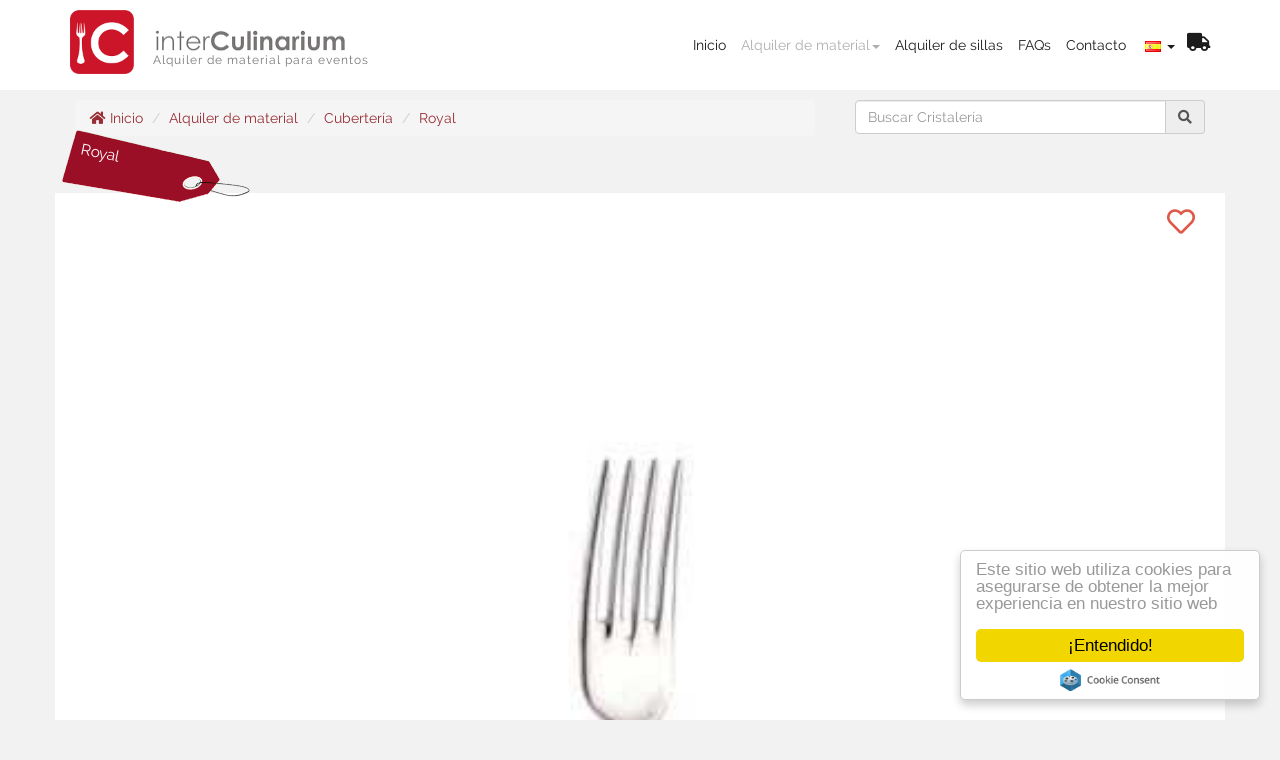

--- FILE ---
content_type: text/html; charset=utf-8
request_url: https://www.inter-culinarium.com/alquiler-de-material/cuberteria/royal/tenedor-de-pescado-/
body_size: 11166
content:
<!DOCTYPE html>
<html itemscope="itemscope" itemtype="http://schema.org/WebPage" xmlns="http://www.w3.org/1999/xhtml" xmlns:og="http://ogp.me/ns#" xmlns:fb="https://www.facebook.com/2008/fbml" lang="es">
<head>
<meta name="robots" content="index,follow,noodp,noydir" />
<meta charset="UTF-8" />
<meta http-equiv="Content-Type" content="text/html; charset=utf-8"/>
<link rel="alternate" href="https://www.inter-culinarium.com/alquiler-de-material/cuberteria/royal/tenedor-de-pescado-/" hreflang="es" />
<link rel="alternate" href="https://www.inter-culinarium.com/en/equipment-for-rent/cutlery/royal/fish-fork-/" hreflang="en" />
<link rel="alternate" href="https://www.inter-culinarium.com/de/materialverleih/besteck/royal/fisch-gabel-/" hreflang="de" />
<meta name="viewport" content="width=device-width, initial-scale=1.0">
<meta name="msvalidate.01" content="9B1C426BA48EC046EEE783630D03EC18">
<title>Alquila cobertera de lujo para eventos y bodas en Ibiza y Formentera</title>
<meta name="description" content="Tenedor de pescado  gama Royal, de categoría Cubertería en Alquiler de material" >
<meta property="og:title" content="Alquila cobertera de lujo para eventos y bodas en Ibiza y Formentera">
<meta property="og:type" content="website" >
<meta property="og:description" content="Tenedor de pescado  gama Royal, de categoría Cubertería en Alquiler de material" >
<meta property="og:url" content="https://www.inter-culinarium.com/alquiler-de-material/cuberteria/royal/tenedor-de-pescado-/">
<meta property="og:site_name" content="interCulinarium" >
<meta property="og:image" content="https://www.inter-culinarium.com/uploads/516932001480612529.jpeg" >
<meta property="og:updated_time" content="2026-01-26T06:46:01+00:00" />
<meta name="author" content="Rafa Marruedo" >
<meta name="generator" content="Mkes Networks SL" >
<meta itemprop="name" content="Alquila cobertera de lujo para eventos y bodas en Ibiza y Formentera" />
<meta itemprop="description" content="Tenedor de pescado  gama Royal, de categoría Cubertería en Alquiler de material" />
<link rel="apple-touch-icon" sizes="180x180" href="https://www.inter-culinarium.com/icon/apple-touch-icon-inter-culinarium-com.png">
<link rel="icon" type="image/png" href="https://www.inter-culinarium.com/icon/favicon-32x32-inter-culinarium-com.png" sizes="32x32">
<link rel="icon" type="image/png" href="https://www.inter-culinarium.com/icon/favicon-16x16-inter-culinarium-com.png" sizes="16x16">
<link rel="manifest" href="https://www.inter-culinarium.com/icon/manifest-inter-culinarium-com.json">
<meta name="msapplication-config" content="https://www.inter-culinarium.com/icon/browserconfig-inter-culinarium-com.xml">
<meta name="theme-color" content="#ffffff">
<meta name="google-site-verification" content="yHwXR6GbGNcfG1xwgqxzq6XrezUcc1uzZx3YMYyNKp4" />
<meta name='yandex-verification' content='7f0d8e16dad56f35' />
<link rel="stylesheet" href="https://www.inter-culinarium.com/assets/css/bootstrap.min.rojo.css"><link href="https://www.inter-culinarium.com/inc/lightbox-5.2.0/dist/ekko-lightbox.min.css" rel="stylesheet">
<style>.navbar { background-image: none !important; border-bottom: none;  }</style>
<link rel="stylesheet" href="https://www.inter-culinarium.com/css/mkes.css">
<link rel="stylesheet" href="https://use.fontawesome.com/releases/v5.0.10/css/all.css" integrity="sha384-+d0P83n9kaQMCwj8F4RJB66tzIwOKmrdb46+porD/OvrJ+37WqIM7UoBtwHO6Nlg" crossorigin="anonymous">
<style>
.estirar_vertical { vertical-align:middle; height:100%; display:table-cell; border:1px solid #000; }@font-face {
  font-family: 'Open Sans';
  font-style: normal;
  font-weight: 400;
  src: local('Open Sans'), local('OpenSans'), url(https://www.inter-culinarium.com//font/cJZKeOuBrn4kERxqtaUH3bO3LdcAZYWl9Si6vvxL-qU.woff) format('woff');
}
@font-face {
  font-family: 'Open Sans';
  font-style: normal;
  font-weight: 700;
  src: local('Open Sans Bold'), local('OpenSans-Bold'), url(https://www.inter-culinarium.com//font/k3k702ZOKiLJc3WVjuplzKRDOzjiPcYnFooOUGCOsRk.woff) format('woff');
}
@font-face {
  font-family: 'Open Sans';
  font-style: italic;
  font-weight: 400;
  src: local('Open Sans Italic'), local('OpenSans-Italic'), url(https://www.inter-culinarium.com//font/xjAJXh38I15wypJXxuGMBrrIa-7acMAeDBVuclsi6Gc.woff) format('woff');
}
@font-face {
  font-family: 'Open Sans';
  font-style: italic;
  font-weight: 700;
  src: local('Open Sans Bold Italic'), local('OpenSans-BoldItalic'), url(https://www.inter-culinarium.com//font/PRmiXeptR36kaC0GEAetxhbnBKKEOwRKgsHDreGcocg.woff) format('woff');
}
</style>
<style>.field { position:relative; display:inline-block; } /*  font-family:Raleway;  */
.labelx { position:absolute; left:0; top:0; transition: all .2s linear; color:#999; font-size:11px;} /* text-transform: uppercase; */
input { border:1px solid #999; padding:3px 2px; }
input:invalid + label { top:8px; left:8px; opacity:0; }
input:valid + label { top: -12px;left:8px;opacity:1; font-weight: lighter;}
input:focus { outline:none; }
input:focus + label { color:#AF1C2D; }


textarea { border:1px solid #999; padding:3px 2px; }
textarea:invalid + label { top:8px; left:8px; opacity:0; }
textarea:valid + label { top: -12px;left:8px;opacity:1; font-weight: lighter;}
textarea:focus { outline:none; }
textarea:focus + label { color:#AF1C2D; }

</style><style>
.navbar {
	background-image: none !important; 
}
</style>
<style>
@font-face {
    font-family: 'Proxima Nova';
    src: url(https://www.inter-culinarium.com/font/ProximaNova-Light-webfont.eot);
    src: url(https://www.inter-culinarium.com/font/ProximaNova-Light-webfont.eot?#iefix) format('embedded-opentype'), url(https://www.inter-culinarium.com/font/ProximaNova-Light-webfont.woff) format('woff'), url(https://www.inter-culinarium.com/font/ProximaNova-Light-webfont.ttf) format('truetype'), url(https://www.inter-culinarium.com/font/ProximaNova-Light-webfont.svg#ProximaNovaLight) format('svg');
    font-weight: 300;
    font-style: normal
}

@font-face {
    font-family: 'Proxima Nova';
    src: url(https://www.inter-culinarium.com/font/ProximaNova-Reg-webfont.eot);
    src: url(https://www.inter-culinarium.com/font/ProximaNova-Reg-webfont.eot?#iefix) format('embedded-opentype'), url(https://www.inter-culinarium.com/font/ProximaNova-Reg-webfont.woff) format('woff'), url(https://www.inter-culinarium.com/font/ProximaNova-Reg-webfont.ttf) format('truetype'), url(https://www.inter-culinarium.com/font/ProximaNova-Reg-webfont.svg#ProximaNovaRegular) format('svg');
    font-weight: 400;
    font-style: normal
}

body {
  -webkit-background-size: cover;
  -moz-background-size: cover;
  -o-background-size: cover;
  background-size: cover;
  font-family: "Proxima Nova",'Helvetica Neue', Helvetica, Arial, sans-serif;

  }
p {
	font-size: 16px;
}
.container { 
	 background-color: white;
 }
 .activo {
	color: #c93b4e; 
}
</style>
<style>
body { background-color: #f2f2f2; background-image: linear-gradient(rgb(255, 255, 255), rgba(255, 255, 255, 0) 95px);background-repeat: no-repeat;}
.container { background-color: transparent;}
nav.navbar{
	  background-color:white;
	   -webkit-transition: all 0.4s ease;
	   transition: all 0.4s ease;
	   height:90px;
	}
	
	nav.navbar.shrink {
	  height: 60px;
	}</style>
<style>
.scroll-to-top {
			position: fixed;
			background:url(https://www.inter-culinarium.com/img/scroll-to-top.png) no-repeat;
			cursor: pointer;
			bottom: 4em;
			right: 1em;
			width:55px;
			height: 55px;
			padding-right: 1em;
			display: none;
			z-index: 99999;
}
</style>
    <!-- Begin Cookie Consent plugin by Silktide - http://silktide.com/cookieconsent -->
    <script type="text/javascript">
        window.cookieconsent_options = {
            "message": "Este sitio web utiliza cookies para asegurarse de obtener la mejor experiencia en nuestro sitio web",
            "dismiss": "¡Entendido!",
            "learnMore": "More info",
            "link": null,
            "theme": "light-floating"
        };
    </script>

    <script async type="text/javascript" src="//cdnjs.cloudflare.com/ajax/libs/cookieconsent2/1.0.10/cookieconsent.min.js"></script>
    <!-- End Cookie Consent plugin -->
</head>
<body><nav class="navbar navbar-default navbar-fixed-top vertical-center" role="navigation">    <div class="container">
        <div class="navbar-header">
            <button type="button" class="navbar-toggle collapsed" data-toggle="collapse" data-target="#navbar" aria-expanded="false" aria-controls="navbar" style="margin-top:10px;">
                <span class="sr-only">Toggle navigation</span>
                <span class="icon-bar"></span>
                <span class="icon-bar"></span>
                <span class="icon-bar"></span>
            </button>
            <a id="enlace_cabeza" class="navbar-brand enlace" href="https://www.inter-culinarium.com/" title="Alquiler de material para eventos en Ibiza y Formentera | interCulinarium"><span style="display: inline;position:relative;"><img id="logo" src="/img/logo-interculinarium-192.png" width="64" height="64" alt="interCulinarium logo" style="margin-top:-5px;">&nbsp;&nbsp;&nbsp;&nbsp;<img src="/img/logo-interculinarium_letras2.png" width="192" alt="interCulinarium logo extra" style="margin-top:-8px;"></span><br><span id="tagline" style="font-size:0.66em;letter-spacing:1px;position:absolute;margin-left:83px;top:50px;">Alquiler de material para eventos</span></a></div><div id="navbar" class="navbar-collapse collapse vertical-center" style="margin-top:25px; background-color:white !important;">
<form class="navbar-form navbar-right" novalidate>
<div class="form-group" style="display:inline;"><a href="https://www.inter-culinarium.com/" class="enlace" title="Inicio"style="margin-right:15px;">Inicio</a></div><div class="btn-group"><a data-toggle="dropdown disabled" href="https://www.inter-culinarium.com/alquiler-de-material/" style="color:#afafaf;margin-right:15px;" class="enlace" title="Alquiler de material"style="margin-right:15px;text-decoration:none;">Alquiler de material<span class="caret"></span></a><ul class="dropdown-menu pull-left" role="menu"><li><a href="https://www.inter-culinarium.com/alquiler-de-material/cristaleria/" title="">Cristalería</a></li><li><a href="https://www.inter-culinarium.com/alquiler-de-material/cuberteria/" title="">Cubertería</a></li><li><a href="https://www.inter-culinarium.com/alquiler-de-material/vajilla/" title="">Vajilla</a></li><li><a href="https://www.inter-culinarium.com/alquiler-de-material/mobiliario/" title="">Mobiliario</a></li><li><a href="https://www.inter-culinarium.com/alquiler-de-material/manteleria/" title="">Manteleria</a></li><li><a href="https://www.inter-culinarium.com/alquiler-de-material/buffet-y-servicio/" title="">Buffet y servicio</a></li><li><a href="https://www.inter-culinarium.com/alquiler-de-material/cocina/" title="">Cocina</a></li><li><a href="https://www.inter-culinarium.com/alquiler-de-material/amanai/" title="">Amanai</a></li></ul></div><div class="form-group" style="display:inline;"><a href="https://www.inter-culinarium.com/alquiler-de-sillas-ibiza-formentera/" class="enlace" title="Alquiler de sillas"style="margin-right:15px;">Alquiler de sillas</a></div><div class="form-group" style="display:inline;"><a href="https://www.inter-culinarium.com/faqs-preguntas-y-respuestas-sobre-interculinarium-ibiza/" class="enlace" title="FAQs"style="margin-right:15px;">FAQs</a></div><div class="form-group" style="display:inline;"><a href="https://www.inter-culinarium.com/contacto/" class="enlace" title="Contacto"style="margin-right:15px;">Contacto</a></div> <div class="btn-group" id="idiomas_selector"><button type="button" class="enlace" style="border:0px;background-color:transparent;margin:0px;padding:0px;" data-toggle="dropdown" title="Cambiar idioma"><img src="https://www.inter-culinarium.com/img/banderas/es.png" width="16" height="11" alt="Español"> <span class="caret"></span></button><ul class="dropdown-menu pull-left" role="menu" style="width:100px;"><li><a href="https://www.inter-culinarium.com/en/equipment-for-rent/" title="English"><img src="https://www.inter-culinarium.com/img/banderas/en.png" width="16" height="11" alt="English">&nbsp;English</a></li><li><a href="https://www.inter-culinarium.com/de/materialverleih/" title="Deutsch"><img src="https://www.inter-culinarium.com/img/banderas/de.png" width="16" height="11" alt="Deutsch">&nbsp;Deutsch</a></li></ul></div> <span id="cesta_deseos" style="position:relative;top:0px;">&nbsp;&nbsp;<a id="cesta_enlace" href="https://www.inter-culinarium.com/lista-de-deseos/" title="Lista de deseos" class="enlace"><i class="fa fa-truck" aria-hidden="true" style="font-size:1.33em;"></i><div id="cuantos_articulos_badge" style="position:absolute;top: -15px;right:-13px;display:none;"><span class="label label-danger label-as-badge" style="font-size:0.66em;vertical-align: middle;" id="cuantos_articulos"></span></div></a></span></li></ul>            <!-- <div class="form-group">
              <input type="text" placeholder="Email" class="form-control">
            </div>
            <div class="form-group">
              <input type="password" placeholder="Password" class="form-control">
            </div>
            <button type="submit" class="btn btn-success">Sign in</button> -->

            </form>
        </div>
        <!--/.navbar-collapse -->
    </div>
    </nav>
<!-- Main jumbotron for a primary marketing message or call to action -->
<!--    <div class="jumbotron">
      <div class="container">
        <h1>Hello, world!</h1>
        <p>This is a template for a simple marketing or informational website. It includes a large callout called a jumbotron and three supporting pieces of content. Use it as a starting point to create something more unique.</p>
        <p><a class="btn btn-primary btn-lg" href="#" role="button">Learn more &raquo;</a></p>
      </div>
    </div> -->

<div class="container">

    <style>
        [class*="col-"] {
            background-clip: padding-box;
            border: 20px solid transparent;
        }

        .campo {
            padding: 30px;
            font-family: 'Raleway', sans-serif;
            font-size: 16px;
            letter-spacing: 0px;
        }

        h2 {
            font-family: 'Montserrat', sans-serif;
            font-size: 30px;
            font-style: normal;
            font-weight: bolder;
            letter-spacing: -2px;
            line-height: 36px;
        }

        h4 {
            font-size: 24px;
        }

        body {
            font-family: 'Raleway', sans-serif;
        }

        ul {
            font-family: 'Raleway', serif;
            /* Prata */
            font-size: 1.1em;
            letter-spacing: 1px;
        }

        li {
            margin-right: 20px;
        }

        .enlace {
            color: #1c1c1c;
            -o-transition: .5s;
            -ms-transition: .5s;
            -moz-transition: .5s;
            -webkit-transition: .5s;
            /* ...and now for the proper property */
            transition: 0.6s;
            cursor: hand;
        }

        .enlace:hover {
            color: #afafaf;
            text-decoration: none;
        }




        .carousel-fade .carousel-inner .item {
            -webkit-transition-property: opacity;
            transition-property: opacity;
        }

        .carousel-fade .carousel-inner .item,
        .carousel-fade .carousel-inner .active.left,
        .carousel-fade .carousel-inner .active.right {
            opacity: 0;
        }

        .carousel-fade .carousel-inner .active,
        .carousel-fade .carousel-inner .next.left,
        .carousel-fade .carousel-inner .prev.right {
            opacity: 1;
        }

        .carousel-fade .carousel-inner .next,
        .carousel-fade .carousel-inner .prev,
        .carousel-fade .carousel-inner .active.left,
        .carousel-fade .carousel-inner .active.right {
            left: 0;
            -webkit-transform: translate3d(0, 0, 0);
            transform: translate3d(0, 0, 0);
        }

        .carousel-fade .carousel-control {
            z-index: 2;
        }

        html,
        body,
        .carousel,
        .carousel-inner,
        .carousel-inner .item {
            height: 100%;
        }

        .item:nth-child(1) {
            background: #74C390;
        }

        .item:nth-child(2) {
            background: #51BCE8;
        }

        .item:nth-child(3) {
            background: #E46653;
        }

        @media (max-width: 1200px) {
            input#enviar_lista {
                width: 66% !important;
                /* 40% */
            }
        }
    </style>
    <style>    /* vietnamese */
    @font-face {
    font-family: 'Montserrat';
    font-style: normal;
    font-weight: 400;
    src: local('Montserrat Regular'), local('Montserrat-Regular'), url(https://fonts.gstatic.com/s/montserrat/v10/SKK6Nusyv8QPNMtI4j9J2zG_owQUHpNX9rkRdZ1lhPA.woff) format('woff');
    unicode-range: U+0102-0103, U+1EA0-1EF9, U+20AB;
    }
    /* latin-ext */
    @font-face {
    font-family: 'Montserrat';
    font-style: normal;
    font-weight: 400;
    src: local('Montserrat Regular'), local('Montserrat-Regular'), url(https://fonts.gstatic.com/s/montserrat/v10/gFXtEMCp1m_YzxsBpKl68jG_owQUHpNX9rkRdZ1lhPA.woff) format('woff');
    unicode-range: U+0100-024F, U+1E00-1EFF, U+20A0-20AB, U+20AD-20CF, U+2C60-2C7F, U+A720-A7FF;
    }
    /* latin */
    @font-face {
    font-family: 'Montserrat';
    font-style: normal;
    font-weight: 400;
    src: local('Montserrat Regular'), local('Montserrat-Regular'), url(https://fonts.gstatic.com/s/montserrat/v10/zhcz-_WihjSQC0oHJ9TCYL3hpw3pgy2gAi-Ip7WPMi0.woff) format('woff');
    unicode-range: U+0000-00FF, U+0131, U+0152-0153, U+02C6, U+02DA, U+02DC, U+2000-206F, U+2074, U+20AC, U+2212, U+2215;
    }

    /* latin-ext */
    @font-face {
    font-family: 'Raleway';
    font-style: normal;
    font-weight: 400;
    src: local('Raleway'), local('Raleway-Regular'), url(https://fonts.gstatic.com/s/raleway/v11/KZIBeBMugm8Hv3hZPrGeC1KPGs1ZzpMvnHX-7fPOuAc.woff) format('woff');
    unicode-range: U+0100-024F, U+1E00-1EFF, U+20A0-20AB, U+20AD-20CF, U+2C60-2C7F, U+A720-A7FF;
    }
    /* latin */
    @font-face {
    font-family: 'Raleway';
    font-style: normal;
    font-weight: 400;
    src: local('Raleway'), local('Raleway-Regular'), url(https://fonts.gstatic.com/s/raleway/v11/cIFypx4yrWPDz3zOxk7hIQLUuEpTyoUstqEm5AMlJo4.woff) format('woff');
    unicode-range: U+0000-00FF, U+0131, U+0152-0153, U+02C6, U+02DA, U+02DC, U+2000-206F, U+2074, U+20AC, U+2212, U+2215;
    }

    </style><div class="row" style="margin-top:80px;margin-bottom:0px;padding-bottom:0px;"><div class="col-xs-8 col-md-8" style="margin:0px;padding:0px;"><ol class="breadcrumb" style="margin-bottom:0px;"><li style="margin:0px;"><a href="https://www.inter-culinarium.com/" title="Alquiler de material para eventos en Ibiza y Formentera | interCulinarium"><i class="fa fa-home" aria-hidden="true"></i> Inicio</a></li>
<li style="margin:0px;"><a href="https://www.inter-culinarium.com/alquiler-de-material/" title="Alquila vasos, copas, cubiertos, platos, mesas y sillas en Ibiza y Formentera">Alquiler de material</a></li>
<li style="margin:0px;"><a href="https://www.inter-culinarium.com/alquiler-de-material/cuberteria/" title="Elige la cubertería que mas te guste para tu evento, boda o fiesta">Cubertería</a></li>
<li style="margin:0px;"><a href="https://www.inter-culinarium.com/alquiler-de-material/cuberteria/royal/" title="Alquila cobertera de lujo para eventos y bodas en Ibiza y Formentera">Royal</a></li>
</ol></div><div class="col-xs-4 col-md-4" style="margin:0px;padding:0px;">        <style>
            #custom-search-form {
                margin: 0;
                margin-top: 5px;
                padding: 0;
            }

            #custom-search-form .search-query {
                padding-right: 3px;
                padding-right: 4px \9;
                padding-left: 3px;
                padding-left: 4px \9;
                /* IE7-8 doesn't have border-radius, so don't indent the padding */

                margin-bottom: 0;
                -webkit-border-radius: 3px;
                -moz-border-radius: 3px;
                border-radius: 3px;
                -webkit-transition: width 0.2s ease-in-out;
                -moz-transition: width 0.2s ease-in-out;
                -o-transition: width 0.2s ease-in-out;
                transition: width 0.2s ease-in-out;
            }

            #custom-search-form button {
                border: 0;
                background: none;
                /** belows styles are working good */
                padding: 2px 5px;
                margin-top: 2px;
                position: relative;
                left: -28px;
                /* IE7-8 doesn't have border-radius, so don't indent the padding */
                margin-bottom: 0;
                -webkit-border-radius: 3px;
                -moz-border-radius: 3px;
                border-radius: 3px;
            }

            .search-query:focus+button {
                z-index: 3;
            }

            .search-query:focus {
                width: 260px;
            }

            .frontend2 {
                background-color: white;
                padding: 40px;
                margin-top: -4px;
            }
        </style>

        <!--
	                <div class="input-append span12">
	                    <input type="text" name="buscar" class="combobox search-query mac-style" placeholder="Buscar">
	                    <button type="submit" class="btn"><i class="fa fa-search" aria-hidden="true"></i></button>
	                </div>
	-->

        
<form method="post" id="action_buscar" action="https://www.inter-culinarium.com/resultados-busqueda/" novalidate>
<div class="input-group"><input type="search" id="input_buscar" name="buscar" autocomplete="off" class="form-control" pattern=".+" required=""><label class="labelx">Buscar</label><span class="input-group-addon" id="boton_buscar" style="cursor:pointer;"><i class="fa fa-search" aria-hidden="true"></i></span></div></form></div></div><div class="row"></div><div class="row"><div class="col-md-12" style="color:white;font-size:1.1em;font-weight:thinner;z-index:1;margin-top:-30px;"><div style="position:absolute;left:-14px;top:-18px;"><img src="https://www.inter-culinarium.com//img/etiqueta-categorias-dirigido.png" style="width:50%;height:50%;"></div><div style="margin-left:-10px;margin-top:3px;line-height:14px;width:70px;-ms-transform: rotate(12deg);-webkit-transform: rotate(12deg); transform: rotate(12deg);"><a href="https://www.inter-culinarium.com/alquiler-de-material/cuberteria/royal/" style="color:white !important;text-decoration:none;">Royal</a></div></div><div id="producto_281" class="col-xs-12 col-md-12 item" style="position:relative; background-color:white; text-align:center; border:0px; overflow: hidden; margin:10px 0px 0px 0px;"><img id="imagen_ampliada" src="https://www.inter-culinarium.com/img-smart/tenedor-de-pescado-19cm-281.jpg" alt="s" class="img-responsive""><div style="position:absolute;width:90%;padding:4px;bottom:2px;text-align:center;background:rgba(250,250,255,0.66);color:black !important;line-height:16px;"><br>Tenedor de pescado 19cm </div><div id="corazon_281" style="position:absolute;right:30px;top:10px;font-size:2em;z-index:100;"><i id="281" class="far fa-heart add-to-cart"aria-hidden="true" style="color:#de5948;cursor:pointer;"></i></div><div style="position:absolute;right:16px;bottom:10px;font-size:1em;z-index:100;opacity: 0.5;"><a href="mailto:?subject=&quot;Tenedor%20de%20pescado%2019cm&quot;%20en%20www.inter-culinarium.com&amp;body=&iexcl;Mira%20lo%20que%20acabo%20de%20encontrar%20en%20www.inter-culinarium.com!%0D%0ATenedor%20de%20pescado%2019cm%20https://www.inter-culinarium.com/alquiler-de-material/cuberteria/royal/tenedor-de-pescado-/" title="Compartir web por email Tenedor de pescado 19cm"><img src="https://www.inter-culinarium.com//img/icono-compartir-cuadrado.png" width="24" alt="Compartir web por email Tenedor de pescado 19cm"></a></div></div></div><br></div></div><footer style="background-color:#272727;color:#999999;padding:8px;"><div class="container"><div class="row"><div class="col-md-4" style="vertical-align: top;"><h2>Social</h2><span style="font-size:2.7em;"><a href="https://twitter.com/interculinarium" target="_blank" title="interCulinarium Twitter"><i class="fab fa-twitter-square" aria-hidden="true"></i></a> <a href="https://www.facebook.com/inter-Culinarium-Alquiler-de-material-para-eventos-81464099507/" target="_blank" title="interCulinarium Facebook"><i class="fab fa-facebook-square" aria-hidden="true"></i></a> <a href="https://plus.google.com/115255331861550562150" target="_blank" title="interCulinarium Google Plus"><i class="fab fa-google-plus-square" aria-hidden="true"></i></a> <a href="https://www.youtube.com/channel/UCeT7u_G5fciaGK9ADjYGpcg" target="_blank" title="interCulinarium Youtube"><i class="fab fa-youtube-square" aria-hidden="true"></i></a> <a href="https://www.instagram.com/interculinarium/" target="_blank" title="interCulinarium Instagram"><i class="fab fa-instagram" aria-hidden="true"></i></a></span></div><div class="col-md-4" style="vertical-align: top;"><h2>Sitemap</h2><table style="width:100%;" style="sobre_negro"><tr><td valign="top"><a href="https://www.inter-culinarium.com/" title="Inicio">Inicio</a><br><a href="https://www.inter-culinarium.com/sitemap/" title="Sitemap">Sitemap</a><br><a href="https://www.inter-culinarium.com/proteccion-de-datos/" title="Proteccion de datos" rel="nofollow">Proteccion de datos</a><br><a href="https://www.inter-culinarium.com/alquiler-de-material/" title="Alquiler de material">Alquiler de material</a><br></td><td><a href="https://www.inter-culinarium.com/contacto/" title="Contacto">Contacto</a><br><a href="https://www.inter-culinarium.com/lista-de-deseos/" title="Lista de deseos">Lista de deseos</a><br><a href="https://www.inter-culinarium.com/faqs-preguntas-y-respuestas-sobre-interculinarium-ibiza/" title="Faqs">Faqs</a><br><a href="https://www.inter-culinarium.com/resultados-busqueda/" title="Resultados busqueda">Resultados busqueda</a><br><a href="https://www.inter-culinarium.com/alquiler-de-sillas-ibiza-formentera/" title="Alquiler de sillas">Alquiler de sillas</a><br><a href="https://www.inter-culinarium.com/cucharitas-de-cafe-con-leche/" title="Cucharitas de cafe con">Cucharitas de cafe con</a><br></td></tr></table><div></div></div><div class="col-md-4"><br><br><br><div style="margin-top:-50px;">Interculinarium S. L. U.<br>NIF B57080921</div><br><a href="https://mkes.com/" target="_blank" title="Diseño Web" style="margin-top:50px;">Diseño Web</a> <a href="https://mkes.com/" target="_blank" title="Diseño Web">&nbsp;<img src="https://www.inter-culinarium.com/img/mkes-min.png" width="32" alt="Diseño Web"></a><br>&copy; 2026 Mkes Networks</div></div></div></footer>    <!-- Bootstrap core JavaScript
    ================================================== -->
    <!-- Placed at the end of the document so the pages load faster -->
    <!-- <script src="/assets/js/jquery.min.js"></script>-->
    <script src="https://code.jquery.com/jquery-1.12.4.min.js"></script>
        <!--<script src="/img/jquery.min.js"></script>-->
    <!--<script>window.jQuery || document.write('<script src="../../assets/js/vendor/jquery.min.js"><\/script>')</script>-->
    <!--<script src="/assets/js/bootstrap.min.js"></script>-->
    <script async src="//maxcdn.bootstrapcdn.com/bootstrap/3.2.0/js/bootstrap.min.js"></script>
    <!-- IE10 viewport hack for Surface/desktop Windows 8 bug -->
    <script defer src="https://www.inter-culinarium.com//assets/js/ie10-viewport-bug-workaround.js"></script>
    <div id="recordar" class="modal fade" tabindex="-1" role="dialog" aria-hidden="true">
<div class="modal-dialog">
<div class="modal-content centrado">
<button type="button" class="close" data-dismiss="modal" aria-hidden="true" style='margin-right:10px;margin-top:5px;'>×</button><h3>¿Olvidaste tu contraseña?</h3><h4>Te enviamos un email indicándotela.</h4><div style="width:275px; margin: 0 auto;"><form action="" method="post">
<input type="email" name="email_recordar" id="email_recordar" placeholder="Email" autocomplete="off" style='width:266px; margin-bottom: 4px;' class='form-control'><input type="hidden" name="viejo" value="1"></div><button class="btn btn-primary btn-lg">¡Realmente olvidé la contraseña!</button><p style="padding:8px;"><a href="#login" data-toggle="modal" title="Recuerdo la clave, quiero acceder.">Recuerdo la clave, quiero acceder.</a></p></div></div></div></form><div id="login" class="modal fade" tabindex="-1" role="dialog" aria-hidden="true">
<div class="modal-dialog">
<div class="modal-content centrado">
<button type="button" class="close" data-dismiss="modal" aria-hidden="true" style='margin-right:10px;margin-top:5px;'>×</button><h3>Iniciar sesión en interCulinarium</h3><div style="width:275px; margin: 0 auto;"><form action="" method="post">
<input type="email" name="email" id="email" placeholder="Email" autocomplete="off" style='width:266px; margin-bottom: 4px;' class='form-control'><input type="password" name="password" id="password" placeholder="Contraseña" autocomplete="off" style='width:266px; margin-bottom: 4px;' class='form-control'><input type="hidden" name="viejo" value="1"></div><button class="btn btn-primary btn-lg">Entrar en mi cuenta</button><p style='padding:8px;'><a href=#recordar data-toggle="modal" data-dismiss="modal" aria-hidden="true">¿Olvidaste tu contraseña?</a></p></div></div></div></form>
            <script>
            (function(i, s, o, g, r, a, m) {
                i['GoogleAnalyticsObject'] = r;
                i[r] = i[r] || function() {
                    (i[r].q = i[r].q || []).push(arguments)
                }, i[r].l = 1 * new Date();
                a = s.createElement(o),
                    m = s.getElementsByTagName(o)[0];
                a.async = 1;
                a.src = g;
                m.parentNode.insertBefore(a, m)
            })(window, document, 'script', 'https://www.google-analytics.com/analytics.js', 'ga');

            ga('create', 'UA-99226917-1', 'auto');
            ga('send', 'pageview');
        </script>
    <script>    (function(){var t;t=jQuery,t.bootstrapGrowl=function(e,s){var a,o,l;switch(s=t.extend({},t.bootstrapGrowl.default_options,s),a=t("<div>"),a.attr("class","bootstrap-growl alert"),s.type&&a.addClass("alert-"+s.type),s.allow_dismiss&&a.append('<a class="close" data-dismiss="alert" href="#">&times;</a>'),a.append(e),s.top_offset&&(s.offset={from:"top",amount:s.top_offset}),l=s.offset.amount,t(".bootstrap-growl").each(function(){return l=Math.max(l,parseInt(t(this).css(s.offset.from))+t(this).outerHeight()+s.stackup_spacing)}),o={position:"body"===s.ele?"fixed":"absolute",margin:0,"z-index":"9999",display:"none"},o[s.offset.from]=l+"px",a.css(o),"auto"!==s.width&&a.css("width",s.width+"px"),t(s.ele).append(a),s.align){case"center":a.css({left:"50%","margin-left":"-"+a.outerWidth()/2+"px"});break;case"left":a.css("left","20px");break;default:a.css("right","20px")}return a.fadeIn(),s.delay>0&&a.delay(s.delay).fadeOut(function(){return t(this).alert("close")}),a},t.bootstrapGrowl.default_options={ele:"body",type:null,offset:{from:"top",amount:20},align:"right",width:250,delay:4e3,allow_dismiss:!0,stackup_spacing:10}}).call(this);
        </script>
<script>    $('.modal').on('shown.bs.modal', function () {
    $(this).find('input')[0].focus();
    })
    </script>    <style>
        #loading-div-background {
            display: none;
            position: fixed;
            top: 0;
            left: 0;
            background: black;
            width: 100%;
            height: 100%;
            z-index: 10000;
        }

        #loading-div {
            width: 300px;
            height: 300px;
            text-align: center;
            position: absolute;
            left: 50%;
            top: 45%;
            margin-left: -150px;
            margin-top: -100px;
            z-index: 10001;
            font-size: 10em;
            color: white;
        }
    </style>
    <script type="text/javascript">
        $(document).ready(function() {
            $("#loading-div-background").css({
                opacity: 0.7
            });
        });

        function ShowProgressAnimation() {
            $("#loading-div-background").show();
        }
    </script>
    <div id="loading-div-background"><div id="loading-div"><i class="fa fa-circle-o-notch fa-spin"></i><h2 style="color:gray;font-weight:normal;">Por favor espere....</h2></div></div>        <script>
            $(window).scroll(function() {
                if ($(document).scrollTop() > 90) {
                    // alert("hey");
                    $('nav').addClass('shrink');
                    $('#tagline').hide();
                    $('#logo').width(36);
                    $('#logo').height(36);
                    $('#navbar').css({
                        'margin-top': '15px'
                    });

                } else {
                    $('nav').removeClass('shrink');
                    $('#tagline').show();
                    $('#logo').width(64);
                    $('#logo').height(64);
                    $('#navbar').css({
                        'margin-top': '25px'
                    });

                }
            });
        </script>
        <script src="//ajax.googleapis.com/ajax/libs/jqueryui/1.12.1/jquery-ui.min.js"></script>
            <script>
                //	$.cookie('cesta')='';
                /*
                	Add to cart fly effect with jQuery. - May 05, 2013
                	(c) 2013 @ElmahdiMahmoud - fikra-masri.by
                	license: http://www.opensource.org/licenses/mit-license.php
                */
                $('.add-to-cart').on('click', function() {
                    var cart = $('.shopping-cart');

                                        // if ($.cookie('cesta')) { var cesta = $.cookie('cesta')+"&"+$(this).attr( "id" ); } else { var cesta = $(this).attr( "id" ); alert(cesta); }
                    var cesta = $(this).attr("id");
                    var idioma = 'es';
                    // $.cookie('cesta', cesta , { expires: 30, path: '/', domain: 'new.inter-culinarium.com', secure: true });
                    // temp=cesta.split("&");
                    // var num_items_badge = parseInt($(#cuantos_articulos).attr('id'), 10);
                    var cuantos_articulos = parseInt($('#cuantos_articulos').html()); // alert("cuantos default: "+cuantos_articulos);
                    if (isNaN(cuantos_articulos)) {
                        var cuantos_articulos = 0;
                    } // <--------------------------------------------------------------- FANTASTICO PARA COGER y si es NaN ponerlo como 0

                    if ($(this).hasClass("far fa-heart")) {
                        var accion = "sumar";
                        cuantos_articulos = cuantos_articulos + 1;
                    }
                    if ($(this).hasClass("fas fa-heart")) {
                        var accion = "restar";
                        cuantos_articulos = cuantos_articulos - 1;
                        // alert("quitando articulo");
                    }

                    // para boton de producto unico
                    if ($(this).hasClass("btn-success")) {
                        var accion = "sumar";
                        cuantos_articulos = cuantos_articulos + 1;
                    }

                    // alert (accion);
                    $.ajax({
                        type: 'POST',
                        // data        : window.JSON.stringify(list.nestable('serialize')),
                        data: {
                            lista: cesta,
                            accion: accion,
                            idioma: idioma
                        },
                        dataType: 'json',
                        url: '/_ajax.php'
                    });

                    $('#cuantos_articulos').html(cuantos_articulos);
                    // alert("cuantos_articulos: "+cuantos_articulos);
                    if (cuantos_articulos > 0) {
                        $('#cuantos_articulos_badge').fadeIn("slow");
                        $('#cesta_enlace').removeClass("enlace");

                    } else {
                        $('#cuantos_articulos_badge').hide();
                        $('#cesta_enlace').addClass("enlace");
                    }
                    // else { $('#cuantos_articulos_badge').hide(); }
                    // alert (cesta);
                    // $('.shopping-cart').attr("src", "/img/bag-blue.png");
                }); // click add-to-cart
            </script>
                            <script>
                        $('#boton_buscar').click(function() {
                            cambiarActionForm();
                            $('#action_buscar').submit();
                        });

                        $('#input_buscar').keypress(function(e) {
                            var key = e.which;
                            if (key == 13) // the enter key code
                            {
                                cambiarActionForm();
                            }
                        });

                        function cambiarActionForm() {
                            var bla = $('#input_buscar').val();
                            bla = bla.trim();
                            if (bla) {
                                var final = "/";
                            } else {
                                var final = "";
                            }
                            $('#action_buscar').attr('action', 'https://www.inter-culinarium.com/resultados-busqueda/' + encodeURIComponent(bla) + final);
                        }
                    </script>
                <script async defer src="https://p.mkes.com/t.js"></script></body>
<style>.jconfirm-box { opacity: 0.66 !important; color: white !important; background-color: black !important; } .jconfirm-scrollpane { background-color:transparent !important; } .jconfirm-bg { display:none; }</style><link rel="stylesheet" type="text/css" href="https://www.inter-culinarium.com//inc/craftpip-jquery-confirm-4a6f866/css/jquery-confirm.css" /><script type="text/javascript" src="https://www.inter-culinarium.com//inc/craftpip-jquery-confirm-4a6f866/js/jquery-confirm.js"></script><script type="text/javascript">$('.add-to-cart').on('click', function () {if ( $(this).hasClass("far fa-heart") ) { var texto="Añadido a Lista de Deseos"; var elemento="fas fa-heart add-to-cart"; }if ( $(this).hasClass("fas fa-heart") ) { var texto="Quitado a Lista de Deseos"; var elemento="far fa-heart add-to-cart"; }if ( $(this).hasClass("btn-success") ) { var texto="Añadido a Lista de Deseos"; var elemento="btn btn-default btn-lg"; $(this).html("YA AÑADIDO A CARRITO"); $(this).prop("disabled",true); }$(this).attr('class', elemento);if (elemento=="btn btn-default btn-lg") { elemento="fas fa-heart"; }if (typeof texto != "undefined") {var jc = $.dialog({title: false,content: '<div style="color:white;text-align:center;"><i class="fa '+elemento+'" aria-hidden="true" style="color:#812427;"></i>&nbsp;&nbsp;'+texto+'</div>',cancelButton: false,confirmButton: false,closeIcon: false,backgroundDismiss: true,animation: 'bottom',closeAnimation: 'top'});if (jc) { setTimeout(function(){ jc.close(); },1000) }}});</script><script>
                        function changePlaceholder() {

                            $('#input_buscar').attr('placeholder', placeHolders[x]);
                            x++;

                            if (x >= placeHolders.length) {
                                x = 0;
                            }

                            setTimeout('changePlaceholder()', 2000);
                        }

                        var placeHolders = new Array(),
                            x = 0;

                        placeHolders[0] = "Buscar Cristalería";placeHolders[1] = "Buscar Cubertería";placeHolders[2] = "Buscar Vajilla";placeHolders[3] = "Buscar Mobiliario";placeHolders[4] = "Buscar Manteleria";placeHolders[5] = "Buscar Buffet y servicio";placeHolders[6] = "Buscar Cocina";placeHolders[7] = "Buscar Amanai";                        t = setTimeout('changePlaceholder()', 2000);
                    </script>
                    <!--[if lte IE 9 ]>
	<script>
		clearTimeout(t);
	</script>
<![endif]-->
                <script type="application/ld+json">
                        {
                            "@context": "http://schema.org",
                            "@type": "WebSite",
                            "url": "https://www.inter-culinarium.com/",
                            "potentialAction": {
                                "@type": "SearchAction",
                                "target": "https://www.inter-culinarium.com/resultados-busqueda/{search_term_string}/", "query-input": "required name=search_term_string"
                            }
                        }
                    </script><script>if($('#circulo_alternativo').css('visibility') == 'hidden') {$("#circulo_main").mouseenter(function() {$("#circulo_alternativo").css("visibility", "visible");$("#circulo_alternativo").css( "right", "-90px");$('#circulo_alternativo').fadeIn('fast').animate({ 'right': '-102px' }, {duration: 'slow', queue: false}, function() {     });});$("#circulo_alternativo").click(function() {$("#enlace_cabeza").prop("href", "https://www.inter-culinarium.com//");});}</script><script>history.pushState("", document.title, window.location.pathname);</script></html>
<!-- AVISO LEGAL: Todos los derechos reservados MKES NETWORKS, SL 2000-2026 --><!-- IP: 141.227.129.40 -->

--- FILE ---
content_type: text/css
request_url: https://www.inter-culinarium.com/css/mkes.css
body_size: 6492
content:
.ekko-lightbox-container{position:relative}.ekko-lightbox-nav-overlay{position:absolute;top:0;left:0;z-index:100;width:100%;height:100%}.ekko-lightbox-nav-overlay a{z-index:100;display:block;width:49%;height:100%;font-size:30px;color:#fff;text-shadow:2px 2px 4px #000;opacity:0;filter:dropshadow(color=#000000,offx=2,offy=2);-webkit-transition:opacity .5s;-moz-transition:opacity .5s;-o-transition:opacity .5s;transition:opacity .5s}.ekko-lightbox-nav-overlay a:empty{width:49%}.ekko-lightbox a:hover{text-decoration:none;opacity:1}.ekko-lightbox .glyphicon-chevron-left{left:0;float:left;padding-left:15px;text-align:left}.ekko-lightbox .glyphicon-chevron-right{right:0;float:right;padding-right:15px;text-align:right}.ekko-lightbox .modal-footer{text-align:left}.centrado{text-align:center}.negrita{font-size:1.1em}.negrita2{font-weight:700;font-size:1.2em}.centrado2{padding-left:8px;padding-right:8px;font-weight:bolder;font-size:10px}.cabecera{background-repeat:repeat-x;background-position-x:40%;background-color:#fff}.derecha{text-align:right;color:#000}.menu_derecha{text-align:right;list-style-type:none;line-height:17px}.doted{border-right-width:1px;border-right-style:dotted;border-right-color:gray;padding-right:8px;width:220px;float:right;margin-right:10px}.online{font-size:16px}.primera_linea{float:right}img.bottom{position:absolute;top:30px}.grande{font-size:14px}.invisible2{display:none}.espacio{position:relative;bottom:3px}#wrapper_mkes{width:100%}.col-centered{margin:0 auto;float:none}.tabla_fila{background-color:#fdfdfb;border:1px solid #ddd;-webkit-border-radius:4px;-moz-border-radius:4px;border-radius:4px;position:relative;margin:4px;padding:8px;width:44%}.boxsizingBorder{-webkit-box-sizing:border-box;-moz-box-sizing:border-box;box-sizing:border-box}ul.nav li.dropdown:hover ul.dropdown-menu{display:block}a.menu:after,.dropdown-toggle:after{content:none}.control-group2{padding:1px}.polaroid{-webkit-box-shadow:1px 1px 4px rgba(0,0,0,.16);box-shadow:1px 1px 4px #00000029;font-size:14px;width:86px;height:86px;padding:4px;border:0px solid #9c9c9c;margin:2px}.polaroid2{-webkit-box-shadow:1px 1px 4px rgba(0,0,0,.16);box-shadow:1px 1px 4px #00000029;font-size:14px;padding:16px!important;border:0px solid #9c9c9c;margin:8px}textarea:focus,input[type=text]:focus,input[type=password]:focus,input[type=datetime]:focus,input[type=datetime-local]:focus,input[type=date]:focus,input[type=month]:focus,input[type=time]:focus,input[type=week]:focus,input[type=number]:focus,input[type=email]:focus,input[type=url]:focus,input[type=search]:focus,input[type=tel]:focus,input[type=color]:focus,.uneditable-input:focus{border-color:#52a8eccc;-webkit-box-shadow:inset 0 1px 1px rgba(0,0,0,.075),0 0 8px rgba(82,168,236,.6);-moz-box-shadow:inset 0 1px 1px rgba(0,0,0,.075),0 0 8px rgba(82,168,236,.6);box-shadow:inset 0 1px 1px #00000013,0 0 8px #52a8ec99}.button_clear{background:none;cursor:pointer;border:none}.navbar-static-top{margin-bottom:0}#gallery-1{width:100%;-webkit-user-select:none;-moz-user-select:none;user-select:none}#page-navigation{display:none}.sol{background:#efe49e;background:url([data-uri]);background:-moz-linear-gradient(top,rgba(239,228,158,1) 5%,rgba(254,252,234,1) 38%);background:-webkit-gradient(linear,left top,left bottom,color-stop(5%,rgba(239,228,158,1)),color-stop(38%,rgba(254,252,234,1)));background:-webkit-linear-gradient(top,rgba(239,228,158,1) 5%,rgba(254,252,234,1) 38%);background:-o-linear-gradient(top,rgba(239,228,158,1) 5%,rgba(254,252,234,1) 38%);background:-ms-linear-gradient(top,rgba(239,228,158,1) 5%,rgba(254,252,234,1) 38%);background:linear-gradient(to bottom,#efe49e 5%,#fefcea 38%);filter:progid:DXImageTransform.Microsoft.gradient(startColorstr="#efe49e",endColorstr="#fefcea",GradientType=0)}.sol2{background:url([data-uri]);background:-moz-radial-gradient(center,ellipse cover,rgba(241,218,54,1) 0%,rgba(255,254,249,0) 69%,rgba(255,255,255,0) 71%);background:-webkit-gradient(radial,center center,0px,center center,100%,color-stop(0%,rgba(241,218,54,1)),color-stop(69%,rgba(255,254,249,0)),color-stop(71%,rgba(255,255,255,0)));background:-webkit-radial-gradient(center,ellipse cover,rgba(241,218,54,1) 0%,rgba(255,254,249,0) 69%,rgba(255,255,255,0) 71%);background:-o-radial-gradient(center,ellipse cover,rgba(241,218,54,1) 0%,rgba(255,254,249,0) 69%,rgba(255,255,255,0) 71%);background:-ms-radial-gradient(center,ellipse cover,rgba(241,218,54,1) 0%,rgba(255,254,249,0) 69%,rgba(255,255,255,0) 71%);background:radial-gradient(ellipse at center,#f1da36,#fffef900 69%,#fff0 71%);filter:progid:DXImageTransform.Microsoft.gradient(startColorstr="#f1da36",endColorstr="#00ffffff",GradientType=1)}.mar{background:#f0f9ff;background:url([data-uri]);background:-moz-linear-gradient(top,rgba(240,249,255,1) 0%,rgba(203,235,255,1) 47%,rgba(161,219,255,1) 100%);background:-webkit-gradient(linear,left top,left bottom,color-stop(0%,rgba(240,249,255,1)),color-stop(47%,rgba(203,235,255,1)),color-stop(100%,rgba(161,219,255,1)));background:-webkit-linear-gradient(top,rgba(240,249,255,1) 0%,rgba(203,235,255,1) 47%,rgba(161,219,255,1) 100%);background:-o-linear-gradient(top,rgba(240,249,255,1) 0%,rgba(203,235,255,1) 47%,rgba(161,219,255,1) 100%);background:-ms-linear-gradient(top,rgba(240,249,255,1) 0%,rgba(203,235,255,1) 47%,rgba(161,219,255,1) 100%);background:linear-gradient(to bottom,#f0f9ff,#cbebff 47%,#a1dbff);filter:progid:DXImageTransform.Microsoft.gradient(startColorstr="#f0f9ff",endColorstr="#a1dbff",GradientType=0)}.calendario_slider{position:relative;width:100%!important}.calendario{float:right!important}.cuadrado_magic{padding:10px;font-size:13px;line-height:20px;border:1px solid #ddd;border-top:none;-webkit-border-radius:0 0 4px 4px;-moz-border-radius:0 0 4px 4px;border-radius:0 0 4px 4px;-webkit-box-shadow:0 2px 0 rgba(0,0,0,.055);-moz-box-shadow:0 2px 0 rgba(0,0,0,.055);box-shadow:0 2px #0000000e;-webkit-transition:all .2s ease-in-out;-moz-transition:all .2s ease-in-out;-o-transition:all .2s ease-in-out;transition:all .2s ease-in-out;display:block}.donde{background:url("./mapa-GLF7IDJO.jpg") no-repeat;display:inline-block!important;background-size:contain}.blanco{background-color:#fff;margin-top:16px}.pad{padding:20px}.flag-es,.flag-en,.flag-de,.flag-fr,.flag-it,.flag-ca{width:24px;height:15px;background-repeat:no-repeat;background-image:url("./flags-24px-DCCHDYBA.png");background-position:0px -24px;display:inline-block!important;margin-top:1px;line-height:15px;vertical-align:text-top}.flag-es{background-position:0px 0px}.flag-en{background-position:0px -15px}.flag-de{background-position:0px -30px}.flag-fr{background-position:0px -45px}.flag-it{background-position:0px -60px}.flag-ca{background-position:0px -75px}.calendario_variable{position:absolute;top:42px;left:30px;z-index:25;width:275px}.beige{background-color:#ededed}.mapita{background-color:#e1edeb}.marron{background-color:#f0cd9a}.rojito{background-color:#ffeae1}div.rosita{background-color:#f9ecdc;padding:20px;margin-top:10px;border-radius:10px}div.lavanda{background-color:#f4ecf4;padding:20px;margin-top:10px;border-radius:10px}.productos{background-color:#b29967;color:#fff}.productos p{color:#fff}div.nada{padding:20px;margin-top:10px;border-radius:10px}.azulito{background-color:#effbff}.doradito{background-color:#b39964;color:#fff;padding:20px;margin-top:10px;border-radius:10px}.regalito{background-color:#c7b299}.amarillito{background-color:#faf9e4}.navbar-inner{padding-top:0;min-height:0px}.peq{font-size:12px;margin-top:4px}.activo{color:#098dd5}.activo_lila{color:#bbaecb}.gris{color:gray}.azulillo_back{background-image:url("./mar1-HCV4LI77.jpg")}.menos24{font-size:130%;line-height:19px}.menos14{line-height:16px;font-size:90%}.sombra{text-shadow:1px 1px 4px #0f0e0e}.frase{position:relative;font-size:12px;margin-left:33px;top:-4px}.frase:hover{text-decoration:none}.logo{font-family:Helvetica Neue,Helvetica,Arial,sans-serif;font-size:48px;font-style:normal;font-variant:normal;font-weight:800;color:#262626;letter-spacing:-2px}.logo2{font-family:Helvetica Neue,Helvetica,Arial,sans-serif;font-size:36px;font-style:normal;font-variant:normal;font-weight:800;color:#262626;letter-spacing:-2px}.amarillo{color:#fdbf0d}.sprite_on{width:81px;height:32px;background:url("./sprite-back-E5YWEHOH.png");background-position:0px 0px;display:inline-block!important}.sprite_off{width:81px;height:32px;background:url("./sprite-back-E5YWEHOH.png");background-position:0px -33px;display:inline-block!important}.table-hover tbody tr:hover td,.table-hover tbody tr:hover th{background-color:#c1eaff}.modal-content{border-radius:8px}.container-liquid{padding:0 15px;margin:0 auto}.active{background-color:#cef}.fuente_grande{font-size:150%}html,body{height:100%}#wrap{min-height:100%;height:auto!important;height:100%;margin:0 auto -50px}#push{height:80px}.badge{padding:1px 9px 2px;font-size:12.025px;font-weight:700;white-space:nowrap;color:#fff;background-color:#999;-webkit-border-radius:9px;-moz-border-radius:9px;border-radius:9px}.badge:hover{color:#fff;text-decoration:none;cursor:pointer}.badge-error{background-color:#b94a48}.badge-error:hover{background-color:#953b39}.badge-warning{background-color:#f89406}.badge-warning:hover{background-color:#c67605}.badge-success{background-color:#468847}.badge-success:hover{background-color:#356635}.badge-info{background-color:#3a87ad}.badge-info:hover{background-color:#2d6987}.badge-inverse{background-color:#333}.badge-inverse:hover{background-color:#1a1a1a}.neutralizador{border-bottom-width:0px;margin:0;padding:0}.flip-horizontal{-moz-transform:scaleX(-1);-webkit-transform:scaleX(-1);-o-transform:scaleX(-1);transform:scaleX(-1);-ms-filter:fliph;filter:fliph}.flip-vertical{-moz-transform:scaleY(-1);-webkit-transform:scaleY(-1);-o-transform:scaleY(-1);transform:scaleY(-1);-ms-filter:flipv;filter:flipv}a.darken img{-webkit-transition:all .5s linear;-moz-transition:all .5s linear;-ms-transition:all .5s linear;-o-transition:all .5s linear;transition:all .5s linear}a.darken:hover img{opacity:.7}.brand{color:#6e94a8;display:block;font-family:Open Sans,Arial,sans-serif;font-size:36px;font-weight:700;height:63px;line-height:30px;margin-bottom:44px;margin-top:44px;padding-bottom:34px;padding-top:12px;text-decoration:none;text-rendering:optimizelegibility}.navbar .navbar-inner{padding:0}.navbar .nav{box-shadow:0 -1px 3px #0000000d;display:table;margin:0;width:100%}.navbar .nav li{display:table-cell;float:none;width:142px}.navbar .nav li a{background-color:#fff;background-color:#fffc;border-right:1px solid #eff4f8;color:#848681;font-weight:700;text-align:center;height:50px}.navbar .nav li a:hover,.navbar .nav li a:focus,.navbar .nav li.active a,.navbar .nav li.active a:hover,.navbar .nav li.active a:focus{background-color:#fff;color:#51524c}.navbar .nav li:first-child a{border-radius:3px 0 0}.navbar .nav li:last-child a{border-right:0;border-radius:0 3px 0 0}.credit{font-size:75%;text-align:center}.copy{font-size:.66em;color:gray;line-height:-10px!important}.rojo{color:red}.verde{color:green}.fontboton{text-shadow:1px 1px 1px #ccc;font-size:2em}.poetico{font-size:3em;font-family:Pinyon Script,Georgia,cursive}.celda{width:32px;height:32px}.mitadRojo1{background-image:url("./indicador-1-EKUYL5R3.png");background-repeat:no-repeat;background-size:contain}.mitadRojo2{background-image:url("./indicador-2-T7DG7TY3.png");background-repeat:no-repeat;background-size:contain}.mitadMitad{background-image:url("./indicador-3-FT3O4DXT.png");background-repeat:no-repeat;background-size:contain}.Rojo{background:#db3325}.indicador5{background-image:url("./indicador-5-UXP4YGE4.png");background-repeat:no-repeat;background-size:contain}.indicador6{background-image:url("./indicador-6-T4MKFOFK.png");background-repeat:no-repeat;background-size:contain}.indicador7{background-image:url("./indicador-7-ICZ3K5JD.png");background-repeat:no-repeat;background-size:contain}.indicador8{background:#f5a732}.indicador9{background-image:url("./indicador-9-DKQ2HYWA.png");background-repeat:no-repeat;background-size:contain}.indicador10{background-image:url("./indicador-10-LCOLEBKY.png");background-repeat:no-repeat;background-size:contain}.tabla_calendario{font-size:1.19em;border-spacing:0px;border-collapse:separate;text-align:center}.atenuar{opacity:.33}.tabla_status{border-radius:0 0 4px 4px;border-collapse:collapse;border-spacing:0;display:table;border-collapse:separate;-webkit-border-horizontal-spacing:2px;-webkit-border-vertical-spacing:2px;border-top-color:gray;border-right-color:gray;border-bottom-color:gray;border-left-color:gray;color:#333;-webkit-font-smoothing:subpixel-antialiased;font:12px/18px Lucida Grande,Lucida Sans Unicode,Helvetica,Arial,Verdana,sans-serif}#ui_notifIt{position:fixed;top:10px;right:10px;cursor:pointer;-webkit-box-shadow:0px 3px 10px rgba(0,0,0,.5);-moz-box-shadow:0px 3px 10px rgba(0,0,0,.5);-o-box-shadow:0px 3px 10px rgba(0,0,0,.5);box-shadow:0 3px 10px #00000080;overflow:hidden}#ui_notifIt p{text-align:center;font-family:sans-serif;font-size:14px;padding:0;margin:0}.success{background-color:#9acd32;color:#fff}.error{background-color:#ff4500;color:#fff}.warning{background-color:orange;color:#fff}.info{background-color:#00bfff;color:#fff}.default{background-color:#eee;color:#444}.revslider .caption.very_big_white2{position:absolute;margin:0;padding:1px 4px 0;border-width:0px;border-style:none;color:#fff;text-shadow:none;white-space:nowrap;font-weight:700;font-size:30px;font-family:Arial;line-height:30px}.h1cabecera{color:#6993a3;font-style:oblique;font-size:1.3em;margin-left:20px}.h1cabecera_moto{color:#6993a3;font-style:oblique;font-size:.83em;margin-left:0}.h1cabecera_mkes{color:#ee3522;font-style:oblique;font-size:1.1em;margin-left:0;margin-top:3px}.h1cabecera_clean{color:#dd2d82;font-style:oblique;font-size:1.4em;margin-left:26px;margin-top:0}.h1cabecera_hermanasmolina{text-align:center;color:#dd2d82;font-size:1.1em;margin-left:5px;margin-top:-2px;width:240px}.form_busqueda{width:150px;font-size:14px;line-height:1.5;height:34px;padding:6px 12px;color:#555;vertical-align:middle;border:1px solid #c8c8c4;border-radius:4px}.horario{height:22px;font-size:.6em;color:#fff;font-weight:700;margin-right:2px;text-align:right}.no_line:hover{text-decoration:none}.online2{font-size:1.7em;color:#30a5dd;line-height:18px;margin-right:8px}.moto_back{position:relative!important;top:-257px;z-index:-10}.seleccion{background-color:#111827;text-align:center}.seleccion:hover{background-color:gold!important;display:block}.tipo_1{background-color:#042541}.tipo_2{background-color:#111827}.tipo_3{background-color:#042541}.tipo_4{background-color:#111827}.dadoX{margin-right:2px;margin-bottom:2px}.is-checked{background-color:red}.gradient_azul{width:570px;height:525px;background:linear-gradient(to right,#09162d00,#09162d 10%)}.twitter{color:#00b4ec;font-weight:400}.twitter:hover{text-decoration:none;color:#00b4ec}.grayscale{filter:url("data:image/svg+xml;utf8,<svg xmlns='http://www.w3.org/2000/svg'><filter id='grayscale'><feColorMatrix type='matrix' values='0.3333 0.3333 0.3333 0 0 0.3333 0.3333 0.3333 0 0 0.3333 0.3333 0.3333 0 0 0 0 0 1 0'/></filter></svg>#grayscale");filter:gray;-webkit-filter:grayscale(100%)}.grayscale:hover{filter:url("data:image/svg+xml;utf8,<svg xmlns='http://www.w3.org/2000/svg'><filter id='grayscale'><feColorMatrix type='matrix' values='1 0 0 0 0, 0 1 0 0 0, 0 0 1 0 0, 0 0 0 1 0'/></filter></svg>#grayscale");-webkit-filter:grayscale(0%)}.img-circular{width:128px;height:128px;background-size:cover;display:block;border-radius:100px;-webkit-border-radius:100px;-moz-border-radius:100px}.recuadro{background:#a53e1f;background:url("./noise-44L3VEQD.png") repeat top left,-moz-radial-gradient(50% 0% 0deg,ellipse farthest-corner,#B2361F,#6f2813) transparent;background:url("./noise-44L3VEQD.png") repeat top left,-webkit-gradient(radial,50% 59,500,50% 0,40,from(#6f2813),to(#B2361F)) transparent;-webkit-transform:scale(1,.7) translate(0,-350px);-moz-transform:scale(1,.7) translate(0,-350px);height:965px;width:100%}.recuadro2{color:#fff;background:#a53e1f;background:url("./noise-44L3VEQD.png") repeat top left,-moz-radial-gradient(50% 0% 0deg,ellipse farthest-corner,#B2361F,#6f2813) transparent;background:url("./noise-44L3VEQD.png") repeat top left,-webkit-gradient(radial,90% 59,500,50% 0,40,from(#f64c7c),to(#d2563F)) transparent}.uibutton{font-weight:bolder;background-image:-webkit-linear-gradient(top left,rgba(255,255,255,.2) 0%,rgba(255,255,255,.2) 37%,rgba(255,255,255,.8) 45%,rgba(255,255,255,0) 50%),-webkit-linear-gradient(#fb7a28,#fb7a28);background-image:-moz-linear-gradient(0 0,rgba(255,255,255,.2) 0%,rgba(255,255,255,.2) 37%,rgba(255,255,255,.8) 45%,rgba(255,255,255,0) 50%),-moz-linear-gradient(#fb7a28,#fb7a28);background-image:-o-linear-gradient(0 0,rgba(255,255,255,.2) 0%,rgba(255,255,255,.2) 37%,rgba(255,255,255,.8) 45%,rgba(255,255,255,0) 50%),-o-linear-gradient(#fb7a28,#fb7a28);background-image:linear-gradient(0 0,#fff3 0% 37%,#fffc 45%,#fff0 50%),linear-gradient(#fb7a28,#fb7a28);background-position:-100px -100px,0 0;-moz-background-size:250% 250%,100% 100%;background-size:250% 250%,100% 100%;-webkit-transition:background-position 0s ease;-moz-transition:background-position 0s ease;-o-transition:background-position 0s ease;transition:background-position 0s ease}.uibutton:hover,.uibutton:focus{color:#fff;background-position:0 0,0 0;-webkit-transition-duration:.5s;-moz-transition-duration:.5s;transition-duration:.5s}.uibutton:active{top:1px}.tachado{text-decoration:line-through}.modal{background:-moz-radial-gradient(center,ellipse cover,rgba(0,0,0,0) 0%,rgba(0,0,0,.65) 100%);background:-webkit-gradient(radial,center center,0px,center center,100%,color-stop(0%,rgba(0,0,0,0)),color-stop(100%,rgba(0,0,0,.65)));background:-webkit-radial-gradient(center,ellipse cover,rgba(0,0,0,0) 0%,rgba(0,0,0,.65) 100%);background:-o-radial-gradient(center,ellipse cover,rgba(0,0,0,0) 0%,rgba(0,0,0,.65) 100%);background:-ms-radial-gradient(center,ellipse cover,rgba(0,0,0,0) 0%,rgba(0,0,0,.65) 100%);background:radial-gradient(ellipse at center,#0000,#000000a6);filter:progid:DXImageTransform.Microsoft.gradient(startColorstr="#00000000",endColorstr="#a6000000",GradientType=1)}.cinco{color:#888}.ancho_admin{width:300px}.form-group{margin-bottom:0}html{-webkit-backface-visibility:hidden;-webkit-font-smoothing:antialiased}#logo_home{width:300px}.fill{min-height:100%;height:100%}#bigger{font-size:16px!important}.largo{color:#9f9f9f;font-size:10em;vertical-align:top;font-weight:lighter;transform:scaleY(2);-webkit-transform:scale(1,2);-moz-transform:scale(1,1.5);-ms-transform:scale(1,1.5);-o-transform:scale(1,1.5)}.modulos{font-size:.9em;line-height:20px;letter-spacing:0px}.bracels{background:url("./laurel3-PPT46UXK.png") no-repeat;display:inline-block!important;background-size:96% 96%}.ABOGADOS_COLOR{color:#3d647d}.motonautica_linea{background-image:url("./linea-motonautica-CGQRL4MU.png");background-repeat:no-repeat;padding:8px}.dropdown_mkes{display:block!important;width:250px!important;left:0!important;text-align:left!important;line-height:20px!important}.dropdown_mkes:hover{background-color:#3f647c!important;color:#fff!important}.iconos_barco{padding-right:4px;line-height:46px}.iconos_barco_in{cursor:default;text-align:left;margin-bottom:4px}#sitemap ul{list-style-type:none}#sitemap a{color:#3a3a3a;font-size:1.2em}#sitemap a:hover{color:#5d92cc;text-decoration:none}#sitemap img{vertical-align:text-bottom}#legal{color:#696970;font-size:1.2em}#legal h1,#legal .doradito{color:#2f2f2f}#intro img{float:left!important;margin-right:10px;width:64px}.introp{font-size:1.2em;text-align:justify;line-height:20px;margin:30px}.f480{font-size:480%}.fblanco{color:#fff!important}.f210{font-size:210%}.z1000{z-index:10000}.fblack{color:#000}.q300{width:300px;height:300px}.f20_23{font-size:200%!important;line-height:23px!important}.f100_14{font-size:100%!important;line-height:14px!important}.f110{font-size:110%!important}.w320{width:320px!important}.none{text-decoration:none}.justificar{text-align:justify}.fgray{color:gray}.fp9{padding-right:9px}.l10{margin-left:10px}.f100{font-size:100%}.opi{font-size:1.2em;font-style:oblique}.mh{max-height:263px}.w330{width:330px}.otrans{background-color:transparent!important}.form-group{max-width:900px!important}div.modal-content.centrado{color:#333}div#texto ol{font-size:1.2em;list-style-type:square}.post-it{padding:2px;width:20px;height:20px;float:right;font-size:.8em;background-color:#ffffa5;color:#444;text-decoration:none;text-align:center;font-weight:bolder}.post-it_new{background:#fefabc;padding:2px;font-family:Gloria Hallelujah,cursive;font-size:15px;color:#000;text-align:center;width:21px;height:21px;-moz-transform:rotate(7deg);-webkit-transform:rotate(7deg);-o-transform:rotate(7deg);-ms-transform:rotate(7deg);transform:rotate(7deg);box-shadow:0 2px 3px #333;-moz-box-shadow:0px 2px 3px #333;-webkit-box-shadow:0px 2px 3px #333}.pagination{margin:0!important}.nowrap{white-space:nowrap}.row_nuevo{max-width:800px!important}.img-responsive{width:100%}.label-as-badge{border-radius:1em}.normalizar{font-size:1.2em}.td_mini{font-size:.8em}.td_centrado{text-align:center}.td_derecha{text-align:right}@media only screen and (max-width: 1200px){#valoraciones_titulo{display:none}#slider-with-blocks-1{max-height:190px!important}}@media only screen and (max-width: 510px){div#catfish{height:140px}.pequeno{font-size:7px;line-height:10px}.estrellas1{font-size:.7em;color:#555}.formulario_slider,.wizard{visibility:none!important}.calendario_variable{visibility:hidden}.peq{font-size:8px}.online{font-size:13px}.bandera,.wizard2,.separador{visibility:hidden}}@media only screen and (max-width: 990px){#menu-horizontal{display:none}.navbar-inner{min-height:130px!important}#bienvenidos{display:none}#logo_home{width:300px!important}}@media only screen and (min-width: 990px){#menu-vertical{display:none}}


--- FILE ---
content_type: text/plain
request_url: https://www.google-analytics.com/j/collect?v=1&_v=j102&a=1440149720&t=pageview&_s=1&dl=https%3A%2F%2Fwww.inter-culinarium.com%2Falquiler-de-material%2Fcuberteria%2Froyal%2Ftenedor-de-pescado-%2F&ul=en-us%40posix&dt=Alquila%20cobertera%20de%20lujo%20para%20eventos%20y%20bodas%20en%20Ibiza%20y%20Formentera&sr=1280x720&vp=1280x720&_u=IEBAAEABAAAAACAAI~&jid=1301945211&gjid=1978550746&cid=369362872.1769464887&tid=UA-99226917-1&_gid=797253518.1769464887&_r=1&_slc=1&z=1042482048
body_size: -453
content:
2,cG-4YFVJK394S

--- FILE ---
content_type: application/javascript; charset=utf-8
request_url: https://www.inter-culinarium.com//inc/craftpip-jquery-confirm-4a6f866/js/jquery-confirm.js
body_size: 4699
content:
/*!
 * jquery-confirm v2.5.1 (http://craftpip.github.io/jquery-confirm/)
 * Author: Boniface Pereira
 * Website: www.craftpip.com
 * Contact: hey@craftpip.com
 *
 * Copyright 2013-2015 jquery-confirm
 * Licensed under MIT (https://github.com/craftpip/jquery-confirm/blob/master/LICENSE)
 */

if (typeof jQuery === 'undefined') {
    throw new Error('jquery-confirm requires jQuery');
}

var jconfirm, Jconfirm;
(function ($) {
    "use strict";
        
    $.fn.confirm = function (options, option2) {        
        if (typeof options === 'undefined') options = {};
        if (typeof options === 'string')
            options = {
                content: options,
                title: (option2) ? option2 : false
                
            };
        /*
         *  Alias of $.confirm to emulate native confirm()
         */
        $(this).each(function () {
            var $this = $(this);
            $this.on('click', function (e) {
                e.preventDefault();
                var jcOption = $.extend({}, options);
                if ($this.attr('data-title'))
                    jcOption['title'] = $this.attr('data-title');
                if ($this.attr('data-content'))
                    jcOption['content'] = $this.attr('data-content');

                jcOption['$target'] = $this;
                if ($this.attr('href') && !options['confirm'])
                    jcOption['confirm'] = function () {
                        location.href = $this.attr('href');
                    };
                $.confirm(jcOption);
            });
        });
        return $(this);
    };
    $.confirm = function (options, option2) {
        if (typeof options === 'undefined') options = {};
        if (typeof options === 'string')
            options = {
                content: options,
                title: (option2) ? option2 : false
            };
        /*
         *  Alias of jconfirm
         */
        return jconfirm(options);
    };
    $.alert = function (options, option2) {
        if (typeof options === 'undefined') options = {};
        if (typeof options === 'string')
            options = {
                content: options,
                title: (option2) ? option2 : false
            };
        /*
         *  Alias of jconfirm
         */
        options.cancelButton = false;
        return jconfirm(options);
    };
    $.dialog = function (options, option2) {
        if (typeof options === 'undefined') options = {};
        if (typeof options === 'string')
            options = {
                content: options,
                title: (option2) ? option2 : false
            };
        /*
         *  Alias of jconfirm
         */
        options.cancelButton = false;
        options.confirmButton = false;
        options.confirmKeys = [13];
        return jconfirm(options);
    };
    jconfirm = function (options) {
        if (typeof options === 'undefined') options = {};
        /*
         * initial function for calling.
         */
        if (jconfirm.defaults) {
            /*
             * Merge global defaults with plugin defaults
             */
            $.extend(jconfirm.pluginDefaults, jconfirm.defaults);
        }
        /*
         * merge options with plugin defaults.
         */
        var options = $.extend({}, jconfirm.pluginDefaults, options);
        return new Jconfirm(options);
    };
    Jconfirm = function (options) {
        /*
         * constructor function Jconfirm,
         * options = user options.
         */
        $.extend(this, options);
        this._init();
    };
    Jconfirm.prototype = {
        _init: function () {
            var that = this;
            this._rand = Math.round(Math.random() * 99999);
            this._buildHTML();
            this._bindEvents();
            setTimeout(function () {
                that.open();
                that._watchContent();
            }, 0);
        },
        _buildHTML: function () {
            var that = this;
            /*
             * Prefixing animations.
             */
            this.animation = 'anim-' + this.animation.toLowerCase();
            this.closeAnimation = 'anim-' + this.closeAnimation.toLowerCase();
            this.theme = 'jconfirm-' + this.theme.toLowerCase();
            if (this.animation == 'anim-none')
                this.animationSpeed = 0;

            this._lastFocused = $('body').find(':focus');

            /*
             * Append html.
             */
            this.$el = $(this.template).appendTo(this.container).addClass(this.theme);
            this.$el.find('.jconfirm-box-container').addClass(this.columnClass);
            this.$el.find('.jconfirm-bg').css(this._getCSS(this.animationSpeed, 1));
            this.$el.find('.jconfirm-bg').css('opacity', this.opacity);
            this.$b = this.$el.find('.jconfirm-box').css(this._getCSS(this.animationSpeed, this.animationBounce)).addClass(this.animation);
            this.$body = this.$b; // alias

            /*
             * Add rtl class if rtl option has selected
             */
            if (this.rtl)
                this.$el.addClass("rtl");

            this._contentReady = $.Deferred();
            this._modalReady = $.Deferred();

            /*
             * Setup title contents
             */
            this.$title = this.$el.find('.title');
            this.contentDiv = this.$el.find('div.content');
            this.$content = this.contentDiv; // alias
            this.$contentPane = this.$el.find('.content-pane');
            this.$icon = this.$el.find('.icon-c');
            this.$closeIcon = this.$el.find('.closeIcon');
            this.$contentPane.css(this._getCSS(this.animationSpeed, 1));
            this.setTitle();
            this.setIcon();
            this._setButtons();

            if (this.closeIconClass)
                this.$closeIcon.html('<i class="' + this.closeIconClass + '"></i>');

            that._contentHash = this._hash(that.$content.html());
            $.when(this._contentReady, this._modalReady).then(function () {
                that.setContent();
                that.setTitle();
                that.setIcon();
            });

            this._getContent();
            this._imagesLoaded();

            if (this.autoClose)
                this._startCountDown();
        },
        _unwatchContent: function () {
            clearInterval(this._timer);
        },
        _hash: function () {
            return btoa((encodeURIComponent(this.$content.html())));
        },
        _watchContent: function () {
            var that = this;
            this._timer = setInterval(function () {
                var now = that._hash(that.$content.html());
                if (that._contentHash != now) {
                    that._contentHash = now;
                    that.setDialogCenter();
                    that._imagesLoaded();
                }
            }, this.watchInterval);
        },
        _bindEvents: function () {
            var that = this;
            var boxClicked = false;

            this.$el.find('.jconfirm-scrollpane').click(function (e) {
                // ignore propagated clicks
                if (!boxClicked) {
                    // background clicked
                    if (that.backgroundDismiss) {
                        that.cancel();
                        that.close();
                    } else {
                        that.$b.addClass('hilight');
                        setTimeout(function () {
                            that.$b.removeClass('hilight');
                        }, 800);
                    }
                }
                boxClicked = false;
            });

            this.$el.find('.jconfirm-box').click(function (e) {
                boxClicked = true;
            });

            if (this.$confirmButton) {
                this.$confirmButton.click(function (e) {
                    e.preventDefault();
                    var r = that.confirm(that.$b);
                    that._stopCountDown();
                    that.onAction('confirm');
                    if (typeof r === 'undefined' || r)
                        that.close();
                });
            }
            if (this.$cancelButton) {
                this.$cancelButton.click(function (e) {
                    e.preventDefault();
                    var r = that.cancel(that.$b);
                    that._stopCountDown();
                    that.onAction('cancel');

                    if (typeof r === 'undefined' || r)
                        that.close();
                });
            }
            if (this.$closeButton) {
                this.$closeButton.click(function (e) {
                    e.preventDefault();
                    that._stopCountDown();
                    that.cancel();
                    that.onAction('close');
                    that.close();
                });
            }
            if (this.keyboardEnabled) {
                setTimeout(function () {
                    $(window).on('keyup.' + this._rand, function (e) {
                        that.reactOnKey(e);
                    });
                }, 500);
            }

            $(window).on('resize.' + this._rand, function () {
                that.setDialogCenter(true);
            });
        },
        _getCSS: function (speed, bounce) {
            return {
                '-webkit-transition-duration': speed / 1000 + 's',
                'transition-duration': speed / 1000 + 's',
                '-webkit-transition-timing-function': 'cubic-bezier(.36,1.1,.2, ' + bounce + ')',
                'transition-timing-function': 'cubic-bezier(.36,1.1,.2, ' + bounce + ')'
            };
        },
        _imagesLoaded: function () {
            var that = this;
            $.each(this.$content.find('img:not(.loaded)'), function (i, a) {
                var interval = setInterval(function () {
                    var h = $(a).css('height');
                    if (h !== '0px') {
                        $(a).addClass('loaded');
                        that.setDialogCenter();
                        clearInterval(interval);
                    }
                }, 40);
            })
        },
        _setButtons: function () {
            /*
             * Settings up buttons
             */
            this.$btnc = this.$el.find('.buttons');
            if (this.confirmButton && $.trim(this.confirmButton) !== '') {
                this.$confirmButton = $('<button type="button" class="btn">' + this.confirmButton + '</button>').appendTo(this.$btnc).addClass(this.confirmButtonClass);
            }
            if (this.cancelButton && $.trim(this.cancelButton) !== '') {
                this.$cancelButton = $('<button type="button" class="btn">' + this.cancelButton + '</button>').appendTo(this.$btnc).addClass(this.cancelButtonClass);
            }
            if (!this.confirmButton && !this.cancelButton) {
                this.$btnc.hide();
            }
            if (!this.confirmButton && !this.cancelButton && this.closeIcon === null) {
                this.$closeButton = this.$b.find('.closeIcon').show();
            }
            if (this.closeIcon === true) {
                this.$closeButton = this.$b.find('.closeIcon').show();
            }
        },
        setTitle: function (string) {
            this.title = (typeof string !== 'undefined') ? string : this.title;
            this.$title.html(this.title || '');
        },
        setIcon: function (iconClass) {
            this.title = (typeof string !== 'undefined') ? iconClass : this.title;
            this.$icon.html(this.icon ? '<i class="' + this.icon + '"></i>' : '');
        },
        setContent: function (string) {
            // only set the content on the modal.
            var that = this;
            this.content = (typeof string == 'undefined') ? this.content : string;

            if (this.content == '') {
                this.$content.html(this.content);
                this.$contentPane.hide();
            } else {
                this.$content.html(this.content);
                this.$contentPane.show();
            }
            if (this.$content.hasClass('loading')) {
                this.$content.removeClass('loading');// it was loading via ajax.
                this.$btnc.find('button').prop('disabled', false);
            }
        },
        _getContent: function (string) {
            // get content from remote & stuff.
            var that = this;
            string = (string) ? string : this.content;
            this._isAjax = false;
            /*
             * Set content.
             */
            if (!this.content) { // if the content is falsy
                this.content = '';
                this.setContent(this.content);
                this._contentReady.reject();
            } else if (typeof this.content === 'string') {
                if (this.content.substr(0, 4).toLowerCase() === 'url:') {
                    this._isAjax = true;
                    this.$content.addClass('loading');
                    this.$btnc.find('button').prop('disabled', true);
                    var url = this.content.substring(4, this.content.length);
                    $.get(url).done(function (html) {
                        that.content = html;
                        that._contentReady.resolve();
                    }).always(function (data, status, xhr) {
                        if (typeof that.contentLoaded === 'function')
                            that.contentLoaded(data, status, xhr);
                    });
                } else {
                    this.setContent(this.content);
                    this._contentReady.reject();
                }
            } else if (typeof this.content === 'function') {
                this.$content.addClass('loading');
                this.$btnc.find('button').attr('disabled', 'disabled');
                var promise = this.content(this);
                if (typeof promise !== 'object') {
                    console.error('The content function must return jquery promise.');
                } else if (typeof promise.always !== 'function') {
                    console.error('The object returned is not a jquery promise.');
                } else {
                    this._isAjax = true;
                    promise.always(function (data, status) {
                        that._contentReady.resolve();
                    });
                }
            } else {
                console.error('Invalid option for property content, passed: ' + typeof this.content);
            }
            this.setDialogCenter();
        },
        _stopCountDown: function () {
            clearInterval(this.timerInterval);
            if (this.$cd)
                this.$cd.remove();
        },
        _startCountDown: function () {
            var opt = this.autoClose.split('|');
            if (/cancel/.test(opt[0]) && this.type === 'alert') {
                return false;
            } else if (/confirm|cancel/.test(opt[0])) {
                this.$cd = $('<span class="countdown">').appendTo(this['$' + opt[0] + 'Button']);
                var that = this;
                that.$cd.parent().click();
                var time = opt[1] / 1000;
                this.timerInterval = setInterval(function () {
                    that.$cd.html(' (' + (time -= 1) + ')');
                    if (time === 0) {
                        that.$cd.html('');
                        that.$cd.parent().trigger('click');
                        clearInterval(that.timerInterval);
                    }
                }, 1000);
            } else {
                console.error('Invalid option ' + opt[0] + ', must be confirm/cancel');
            }
        },
        reactOnKey: function key(e) {

            /*
             * prevent keyup event if the dialog is not last!
             */
            var a = $('.jconfirm');
            if (a.eq(a.length - 1)[0] !== this.$el[0])
                return false;

            var key = e.which;
            // Do not react if Enter/Space is pressed on input elements
            if (this.contentDiv.find(':input').is(':focus') && /13|32/.test(key))
                return false;

            if ($.inArray(key, this.cancelKeys) !== -1) {
                /*
                 * Cancel key pressed.
                 */
                if (this.$cancelButton) {
                    this.$cancelButton.click();
                } else {
                    this.close();
                }
            }
            if ($.inArray(key, this.confirmKeys) !== -1) {
                /*
                 * Confirm key pressed.
                 */
                if (this.$confirmButton) {
                    this.$confirmButton.click();
                }
            }
        },
        setDialogCenter: function () {
            if (this.$contentPane.css('display') == 'none') {
                var contentHeight = 0;
                var paneHeight = 0;
            } else {
                var contentHeight = this.$content.outerHeight();
                var paneHeight = this.$contentPane.height();
                if (paneHeight == 0)
                    paneHeight = contentHeight;
            }
            var off = 100;
            var w = this.$content.outerWidth();

            //var s = '-clip-path: inset(0px 0px '+contentHeight+'px 0px);' +
            //    'clip-path: inset(0px 0px '+contentHeight+'px 0px)';

            this.$content.css({
                'clip': 'rect(0px ' + (off + w) + 'px ' + contentHeight + 'px -' + off + 'px)'
            });

            this.$contentPane.css({
                'height': contentHeight
            });

            var windowHeight = $(window).height();
            var boxHeight = this.$b.outerHeight() - paneHeight + contentHeight;
            var topMargin = (windowHeight - boxHeight) / 2;
            var minMargin = 100;
            if (boxHeight > (windowHeight - minMargin)) {
                var style = {
                    'margin-top': minMargin / 2,
                    'margin-bottom': minMargin / 2
                }
                $('body').addClass('jconfirm-noscroll');
            } else {
                var style = {
                    'margin-top': topMargin
                }
                $('body').removeClass('jconfirm-noscroll');
            }
            this.$b.css(style);
        },
        close: function () {
            var that = this;

            if (this.isClosed())
                return false;

            if (typeof this.onClose === 'function')
                this.onClose();

            this._unwatchContent();
            that._lastFocused.focus();

            //this.observer.disconnect();
            /*
             unbind the window resize & keyup event.
             */
            $(window).unbind('resize.' + this._rand);
            if (this.keyboardEnabled)
                $(window).unbind('keyup.' + this._rand);

            that.$el.find('.jconfirm-bg').removeClass('seen');
            $('body').removeClass('jconfirm-noscroll');

            this.$b.addClass(this.closeAnimation);
            var closeTimer = (this.closeAnimation == 'anim-none') ? 0 : this.animationSpeed;
            setTimeout(function () {
                that.$el.remove();
            }, closeTimer * 25 / 100);

            jconfirm.record.closed += 1;
            jconfirm.record.currentlyOpen -= 1;

            return true;
        },
        open: function () {
            var that = this;
            if (this.isClosed())
                return false;

            that.$el.find('.jconfirm-bg').addClass('seen');           
            this.$b.removeClass(this.animation);
            this.$b.find('input[autofocus]:visible:first').focus();
            jconfirm.record.opened += 1;
            jconfirm.record.currentlyOpen += 1;
            if (typeof this.onOpen === 'function')
                this.onOpen();

            var jcr = 'jconfirm-box' + this._rand;
            this.$b.attr('aria-labelledby', jcr).attr('tabindex', -1).focus();
            if (this.$title)
                this.$title.attr('id', jcr); else if (this.$content)
                this.$content.attr('id', jcr);

            setTimeout(function () {
                that.$b.css({
                    'transition-property': that.$b.css('transition-property') + ', margin'
                });
                that._modalReady.resolve();
            }, this.animationSpeed);

            return true;
        },
        isClosed: function () {
            return this.$el.css('display') === '';
        }
    };

    jconfirm.pluginDefaults = {
        template: '<div class="jconfirm"><div class="jconfirm-bg"></div><div class="jconfirm-scrollpane"><div class="container"><div class="row"><div class="jconfirm-box-container"><div class="jconfirm-box" role="dialog" aria-labelledby="labelled" tabindex="-1"><div class="closeIcon">&times;</div><div class="title-c"><span class="icon-c"></span><span class="title"></span></div><div class="content-pane"><div class="content"></div></div><div class="buttons"></div><div class="jquery-clear"></div></div></div></div></div></div></div>',
        title: 'Hello',
        content: 'Are you sure to continue?',
        contentLoaded: function () {
        },
        icon: '',    
        opacity: 0.2,
        confirmButton: 'Okay',
        cancelButton: 'Close',
        confirmButtonClass: 'btn-default',
        cancelButtonClass: 'btn-default',
        theme: 'white',
        animation: 'zoom',
        closeAnimation: 'scale',
        animationSpeed: 500,
        animationBounce: 1.2,
        keyboardEnabled: false,
        rtl: false,
        confirmKeys: [13], // ENTER key
        cancelKeys: [27], // ESC key
        container: 'body',
        confirm: function () {
        },
        cancel: function () {
        },
        backgroundDismiss: false,
        autoClose: false,
        closeIcon: null,
        closeIconClass: false,
        watchInterval: 100,
        columnClass: 'col-md-4 col-md-offset-4 col-sm-6 col-sm-offset-3 col-xs-10 col-xs-offset-1',
        onOpen: function () {
        },
        onClose: function () {
        },
        onAction: function () {
        }
    };

    jconfirm.record = {
        opened: 0,
        closed: 0,
        currentlyOpen: 0
    };
})(jQuery);


--- FILE ---
content_type: application/javascript; charset=utf-8
request_url: https://p.mkes.com/t.js
body_size: 493
content:
(function () {
    // 1. Recopilar la información del cliente
    let site = window.location.hostname;
    let path = window.location.pathname + window.location.search;
    let ref = document.referrer;

    // 2. Definir la URL de tu colector (¡AQUÍ ESTÁ EL CAMBIO!)
    let trackerUrl = 'https://p.mkes.com/t.php';

    // 3. Construir la URL de la petición con los datos
    let params = new URLSearchParams();
    params.append('site', site);
    params.append('path', path);
    if (ref) {
        params.append('ref', ref);
    }

    // 4. Enviar la solicitud
    let pixel = new Image();
    pixel.src = `${trackerUrl}?${params.toString()}`;

})();